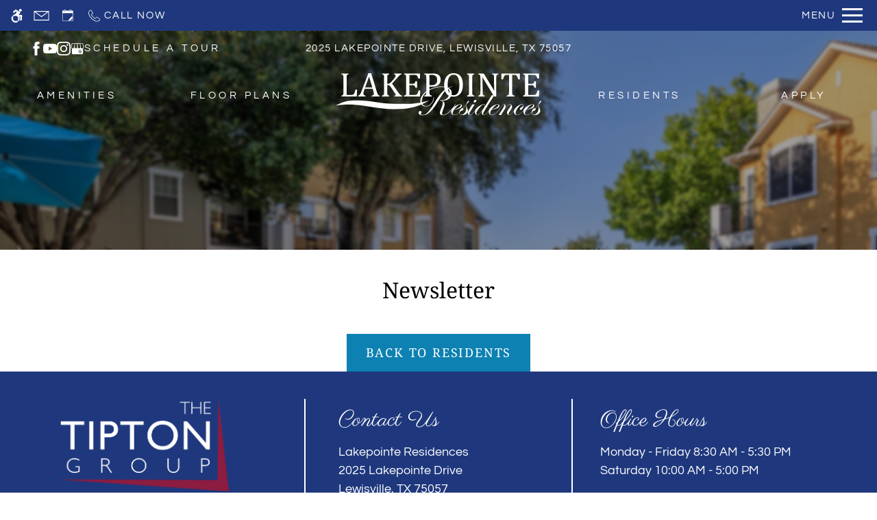

--- FILE ---
content_type: text/css
request_url: https://www.lakepointeresidences.com/gridmedia/css/site.css
body_size: 61
content:
/* Site Adjustments */
:root {
    --hero-logo-mobile-width: 200px;
    --hero-logo-width: 300px;
    --hp-header-line-height: 1.5;
}

/* home page */
.homepage-hero.hero-intro .hero-overlay-info.animate-blur {
    -webkit-backdrop-filter: blur(0px) !important;
    backdrop-filter: blur(0px) !important;
}

--- FILE ---
content_type: image/svg+xml
request_url: https://www.lakepointeresidences.com/gridmedia/img/menu-logo.svg
body_size: 15187
content:
<?xml version="1.0" encoding="UTF-8"?>
<svg id="logos" xmlns="http://www.w3.org/2000/svg" viewBox="0 0 300 62.45">
  <defs>
    <style>
      .cls-1 {
        fill: #0d80b1;
      }

      .cls-2 {
        fill: #6ab9dd;
      }

      .cls-3 {
        fill: #0256a7;
      }
    </style>
  </defs>
  <path class="cls-3" d="M15.84,32.15h6.53c.72,0,1.31-.04,1.8-.13.48-.08.89-.21,1.24-.39.34-.17.65-.42.92-.72.27-.31.54-.71.79-1.21.25-.5.49-1.13.71-1.88.23-.76.5-1.89.83-3.4h2.52l-.5,10.03H8.26v-1.22c1.03-.26,1.72-.56,2.07-.88.35-.32.58-.79.69-1.38.11-.6.16-1.51.16-2.74V6.63c0-1.15-.04-1.98-.12-2.51-.08-.52-.22-.93-.41-1.22-.19-.29-.45-.52-.76-.7-.32-.17-.86-.37-1.62-.59V.4h10.5v1.22c-.73.2-1.25.38-1.56.54-.31.16-.56.37-.76.64-.2.27-.35.67-.45,1.22-.1.55-.15,1.42-.15,2.62v25.51Z"/>
  <path class="cls-3" d="M52.55,34.44v-1.22c.83-.16,1.45-.35,1.86-.55.41-.2.71-.48.91-.84.2-.36.3-.84.3-1.43,0-.57-.07-1.18-.2-1.83-.13-.66-.32-1.39-.57-2.21l-.92-3.22h-11.62l-.85,2.44c-.43,1.23-.71,2.16-.85,2.79-.13.63-.2,1.21-.2,1.72,0,1,.25,1.73.76,2.19.51.47,1.28.77,2.33.92v1.22h-10.65v-1.22c.93-.15,1.74-.69,2.43-1.62.69-.93,1.36-2.26,2.01-3.99L47.69,0h3.94l8.48,27.81c.4,1.3.75,2.29,1.06,2.97.31.68.68,1.21,1.11,1.6.43.38,1.02.66,1.77.85v1.22h-11.5ZM42.97,20.97h10.42l-4.74-16.09-5.69,16.09Z"/>
  <path class="cls-3" d="M75.15,15.79h.75c.63,0,1.21-.1,1.73-.3.52-.2,1.11-.57,1.76-1.12.65-.55,1.64-1.57,2.97-3.07,1.6-1.78,2.68-3.07,3.27-3.86.73-.95,1.22-1.75,1.47-2.39.2-.48.3-.95.3-1.4,0-.66-.19-1.15-.57-1.46-.38-.31-.91-.49-1.57-.56V.4h10.87v1.22c-.53.12-1.06.32-1.57.61-.52.29-1.04.69-1.58,1.2-.54.51-1.33,1.34-2.38,2.51l-8.38,9.43,9.08,13.19c.96,1.4,1.72,2.37,2.27,2.93.55.56,1.07.96,1.57,1.22.5.26,1.03.43,1.6.51v1.22h-11v-1.22c.62-.05,1.06-.17,1.35-.35.28-.18.42-.46.42-.82,0-.3-.1-.66-.29-1.08-.19-.42-.49-.94-.91-1.53l-5.81-8.65c-.68-1.03-1.18-1.71-1.5-2.05-.32-.33-.66-.58-1.02-.73-.37-.16-.86-.24-1.47-.24h-1.32v10.45c0,1.11.04,1.93.11,2.44.07.52.2.92.37,1.22.17.3.43.55.77.75.34.2.89.4,1.66.6v1.22h-10.5v-1.22c1.03-.26,1.72-.56,2.07-.89.35-.32.58-.79.69-1.38.11-.6.16-1.51.16-2.74V6.63c0-1.15-.04-1.98-.12-2.51-.08-.52-.22-.93-.41-1.22-.19-.29-.45-.52-.76-.7-.32-.17-.86-.37-1.62-.59V.4h10.5v1.22c-.73.18-1.26.37-1.58.55-.32.18-.58.41-.77.69-.19.27-.33.69-.42,1.23-.09.55-.14,1.4-.14,2.54l-.03,9.15Z"/>
  <path class="cls-3" d="M123.11.4v7.53h-2.44c-.25-.81-.51-1.53-.77-2.15-.27-.61-.54-1.13-.82-1.55-.28-.42-.59-.75-.93-1-.34-.25-.74-.42-1.21-.51-.47-.09-1.02-.14-1.67-.14h-7.88v13.07h5.34c.73,0,1.31-.1,1.72-.31.42-.21.76-.56,1.04-1.06.27-.5.54-1.28.79-2.35h2.34v9.58h-2.34c-.23-1-.49-1.75-.77-2.26-.28-.51-.62-.87-1.01-1.08-.39-.22-.98-.32-1.76-.32h-5.34v14.39h7.76c.82,0,1.48-.07,1.98-.21.51-.14.94-.38,1.31-.72.37-.34.69-.79.97-1.33.28-.55.52-1.12.71-1.71.19-.59.45-1.45.78-2.58h2.47l-.47,8.75h-23.09v-1.22c1.03-.27,1.72-.56,2.07-.88.35-.32.58-.79.69-1.38.11-.6.16-1.51.16-2.74V6.64c0-1.15-.04-1.98-.12-2.51-.08-.52-.22-.93-.41-1.22-.19-.29-.45-.52-.76-.7-.32-.17-.86-.37-1.62-.59V.4h23.32Z"/>
  <path class="cls-3" d="M136.8,28.13c0,.98.05,1.76.16,2.34.11.58.27,1.04.5,1.38.22.34.53.61.91.8.38.19.98.38,1.8.56v1.22h-10.95v-1.22c1.03-.27,1.72-.56,2.07-.89.35-.32.58-.78.69-1.38.11-.6.16-1.51.16-2.74V6.63c0-1.15-.04-1.98-.12-2.51-.08-.52-.22-.93-.41-1.22-.19-.29-.45-.52-.76-.7-.32-.17-.86-.37-1.62-.59V.4h12.37c3.89,0,6.79.74,8.69,2.23,1.9,1.49,2.86,3.75,2.86,6.8,0,1.73-.3,3.28-.9,4.66-.6,1.38-1.45,2.51-2.54,3.39-1.1.88-2.39,1.51-3.89,1.9-1.5.38-3.07.57-4.71.57-1.85,0-3.28-.03-4.29-.1v8.28ZM136.8,17.78h2.89c1.88,0,3.43-.24,4.65-.74,1.22-.49,2.16-1.31,2.81-2.44.65-1.14.97-2.65.97-4.53,0-1.43-.19-2.62-.57-3.58-.38-.96-.91-1.72-1.58-2.31-.67-.58-1.48-.99-2.41-1.23-.93-.24-1.95-.36-3.04-.36-1.65,0-2.88.03-3.72.1v15.09Z"/>
  <path class="cls-3" d="M171.57,34.84c-2,0-3.81-.33-5.45-.98-1.64-.66-3.04-1.68-4.21-3.07-1.17-1.39-2.08-3.16-2.72-5.32-.64-2.16-.96-4.75-.96-7.76,0-3.71.57-6.89,1.7-9.55,1.13-2.66,2.75-4.68,4.85-6.07C166.87.7,169.31,0,172.09,0c2.96,0,5.45.65,7.47,1.96,2.02,1.31,3.54,3.23,4.56,5.76,1.02,2.54,1.53,5.62,1.53,9.27,0,3.89-.58,7.17-1.75,9.85-1.16,2.68-2.81,4.68-4.93,6.01-2.12,1.33-4.59,2-7.42,2M163.36,17.01c0,5.1.74,8.99,2.23,11.65,1.49,2.66,3.66,3.99,6.52,3.99,1.81,0,3.35-.58,4.61-1.73,1.26-1.15,2.21-2.85,2.84-5.08.63-2.23.95-4.83.95-7.81,0-3.62-.37-6.63-1.11-9.02-.74-2.39-1.75-4.12-3.03-5.2-1.28-1.08-2.77-1.62-4.46-1.62-1.5,0-2.78.35-3.85,1.05-1.07.7-1.96,1.69-2.67,2.98-.71,1.29-1.22,2.85-1.55,4.68-.32,1.83-.49,3.87-.49,6.11"/>
  <path class="cls-3" d="M199.3,28.21c0,1.11.04,1.93.11,2.44.07.52.2.92.37,1.22.17.3.43.55.77.75.34.2.89.4,1.66.6v1.22h-10.52v-1.22c1.03-.26,1.72-.56,2.07-.89.35-.32.58-.79.69-1.38.11-.6.16-1.51.16-2.74V6.63c0-1.15-.04-1.98-.12-2.51-.08-.52-.22-.93-.41-1.22s-.44-.52-.76-.7-.86-.37-1.62-.59V.4h10.52v1.22c-.73.18-1.26.37-1.58.55-.32.18-.58.41-.77.69-.19.27-.33.69-.42,1.23-.09.55-.14,1.4-.14,2.54v21.57Z"/>
  <path class="cls-3" d="M228.33,20.95c.6,1,1.1,1.87,1.51,2.62.41.75.83,1.59,1.26,2.52h.32c-.08-1.01-.16-3.03-.22-6.05-.07-3.02-.1-5.74-.1-8.17v-5.24c0-1.15-.03-1.99-.1-2.52-.07-.53-.19-.94-.36-1.22-.17-.28-.42-.51-.72-.69-.31-.17-.84-.37-1.61-.59V.4h8.98v1.22c-.75.2-1.28.38-1.58.55-.31.17-.56.38-.75.65-.19.27-.34.67-.44,1.2-.1.53-.15,1.41-.15,2.62v27.96h-3.12l-13.89-23.29c-.86-1.45-1.48-2.5-1.84-3.17-.37-.67-.71-1.32-1.02-1.97h-.42c.12,1.28.2,3.6.25,6.95.05,3.35.08,6.69.08,10.01v5.09c0,1.11.04,1.93.11,2.44.08.52.2.92.37,1.22.17.3.43.55.77.75.34.2.89.4,1.66.6v1.22h-9.1v-1.22c1.03-.27,1.72-.56,2.07-.89.35-.32.58-.79.69-1.38.11-.6.16-1.51.16-2.74V6.64c0-1.15-.04-1.98-.12-2.51-.08-.52-.22-.93-.41-1.22-.19-.29-.45-.52-.76-.7-.32-.17-.86-.37-1.62-.59V.4h7.81l12.32,20.55Z"/>
  <path class="cls-3" d="M241.75.4h26.98v8.68h-2.44c-.37-1.43-.73-2.56-1.08-3.39-.36-.83-.74-1.46-1.13-1.9-.4-.43-.83-.74-1.28-.92-.46-.18-1.14-.27-2.06-.27h-3.17v25.54c0,.98.05,1.76.16,2.35.11.58.27,1.04.5,1.38.22.34.53.61.91.8.38.19.98.38,1.8.56v1.22h-11.4v-1.22c.5-.12.94-.24,1.32-.37.38-.13.69-.3.94-.49.24-.19.44-.44.6-.74.16-.3.28-.71.37-1.22.09-.51.14-1.27.14-2.27V2.59h-3.14c-.78,0-1.43.08-1.93.22-.51.15-.98.46-1.41.93-.43.47-.83,1.15-1.19,2.02-.36.87-.69,1.97-1.01,3.3h-2.47V.4Z"/>
  <path class="cls-3" d="M296.77.4v7.53h-2.44c-.25-.81-.51-1.53-.77-2.15-.27-.61-.54-1.13-.82-1.55-.28-.42-.59-.75-.94-1-.34-.25-.74-.42-1.21-.51-.47-.09-1.02-.14-1.67-.14h-7.88v13.07h5.34c.73,0,1.31-.1,1.72-.31.42-.21.76-.56,1.03-1.06.27-.5.54-1.28.79-2.35h2.34v9.58h-2.34c-.23-1-.49-1.75-.77-2.26-.28-.51-.62-.87-1.01-1.08-.39-.22-.98-.32-1.76-.32h-5.34v14.39h7.76c.81,0,1.48-.07,1.98-.21.51-.14.94-.38,1.31-.72.37-.34.69-.79.97-1.33.28-.55.52-1.12.71-1.71.19-.59.45-1.45.79-2.58h2.47l-.47,8.75h-23.09v-1.22c1.03-.27,1.72-.56,2.07-.88.35-.32.58-.79.69-1.38.11-.6.16-1.51.16-2.74V6.64c0-1.15-.04-1.98-.12-2.51-.08-.52-.22-.93-.41-1.22-.19-.29-.45-.52-.76-.7-.32-.17-.86-.37-1.62-.59V.4h23.32Z"/>
  <path class="cls-1" d="M143.31,36.04c0,1.64-.29,3.26-.88,4.84-.59,1.58-1.4,3-2.44,4.25-1.04,1.25-2.27,2.26-3.7,3.02-1.43.76-3,1.14-4.72,1.14-2.47,0-4.43-.72-5.9-2.17-1.47-1.45-2.2-3.4-2.2-5.87,0-1.96.43-3.85,1.29-5.69.86-1.84,2.03-3.56,3.52-5.17,1.49-1.6,3.23-3.06,5.22-4.37,2-1.31,4.13-2.44,6.4-3.38,2.27-.94,4.63-1.66,7.07-2.17,2.45-.51,4.84-.76,7.19-.76,1.68,0,3.41.14,5.19.41,1.78.27,3.32.74,4.61,1.41.39-.16.84-.33,1.35-.53.51-.2,1.05-.38,1.61-.56.57-.18,1.12-.33,1.67-.47.55-.14,1.06-.22,1.53-.26l.06.35c-.94.12-1.87.35-2.79.7-.92.35-1.77.74-2.55,1.17,2.97,1.68,4.46,4.11,4.46,7.28,0,2.07-.4,3.84-1.2,5.31-.8,1.47-1.86,2.66-3.17,3.58-1.31.92-2.81,1.58-4.49,2-1.68.41-3.4.62-5.16.62v.12c1.21.51,2.12,1.18,2.73,2.03.61.84.91,1.93.91,3.26,0,.86-.19,1.92-.56,3.17-.37,1.25-.79,2.54-1.26,3.87-.47,1.29-.9,2.53-1.29,3.73-.39,1.19-.59,2.18-.59,2.96,0,1.25.57,1.88,1.7,1.88s2.53-.4,4.08-1.2c1.55-.8,3.18-2.04,4.9-3.73,3.01-2.93,5.85-6.52,8.51-10.74l.53.23c-.9,1.41-1.97,2.98-3.2,4.73-1.23,1.74-2.73,3.51-4.49,5.31-3.87,4.07-7.46,6.11-10.74,6.11-1.37,0-2.46-.33-3.26-1-.8-.66-1.2-1.66-1.2-2.99,0-.86.22-1.9.67-3.11.45-1.21.95-2.47,1.5-3.76.55-1.29,1.04-2.58,1.47-3.87.43-1.29.65-2.43.65-3.4,0-1.49-.4-2.47-1.2-2.94-.8-.47-1.85-.8-3.14-1l.23-.59c.43.08.84.14,1.23.18.39.04.8.06,1.23.06,1.72,0,3.29-.32,4.7-.97,1.41-.65,2.61-1.53,3.61-2.64,1-1.12,1.77-2.42,2.32-3.9.55-1.49.82-3.07.82-4.75,0-.98-.19-1.92-.56-2.82-.37-.9-.93-1.62-1.67-2.17-2,1.17-3.9,2.96-5.72,5.37-1.82,2.41-3.64,5.09-5.46,8.04-1.82,2.96-3.68,5.98-5.58,9.07-1.9,3.09-3.9,5.92-6.02,8.48-2.11,2.56-4.36,4.66-6.75,6.28-2.39,1.62-4.99,2.44-7.81,2.44-.63,0-1.27-.08-1.94-.24-.67-.16-1.26-.4-1.79-.73-.53-.33-.97-.76-1.32-1.29-.35-.53-.53-1.14-.53-1.85s.22-1.27.65-1.7c.43-.43,1.02-.65,1.76-.65.55,0,.99.18,1.32.53.33.35.5.78.5,1.29,0,.47-.14.92-.41,1.35-.27.43-.69.63-1.23.59.12.51.53.97,1.23,1.38.7.41,1.51.62,2.41.62,2.03,0,3.94-.79,5.72-2.38,1.78-1.58,3.54-3.63,5.28-6.13,1.74-2.5,3.48-5.28,5.22-8.33,1.74-3.05,3.6-6.05,5.58-8.98,1.98-2.94,4.11-5.64,6.4-8.1,2.29-2.47,4.82-4.36,7.6-5.69-1.29-.66-2.74-1.12-4.34-1.35-1.61-.23-3.17-.35-4.7-.35-1.96,0-4.02.22-6.19.65-2.17.43-4.31,1.06-6.4,1.88-2.09.82-4.1,1.84-6.02,3.05-1.92,1.21-3.6,2.61-5.05,4.2-1.45,1.58-2.6,3.33-3.46,5.22-.86,1.9-1.29,3.96-1.29,6.19s.53,3.86,1.58,5.11c1.06,1.25,2.54,1.88,4.46,1.88,1.68,0,3.2-.39,4.55-1.17,1.35-.78,2.5-1.78,3.46-2.99.96-1.21,1.69-2.56,2.2-4.05.51-1.49.76-2.94.76-4.34h.7Z"/>
  <path class="cls-1" d="M185.11,52.56c0,.06-.17.31-.52.74l-1.23,1.54c-3.96,4.88-7.35,7.33-10.18,7.33-1.34,0-2.46-.48-3.37-1.45-.91-.96-1.36-2.17-1.36-3.63,0-3.44,2.4-6.47,7.2-9.09,2.52-1.38,4.58-2.06,6.16-2.06.69,0,1.28.21,1.76.62.49.41.73.91.73,1.51,0,1.38-.9,2.55-2.69,3.51-1.8.96-4.8,1.87-9,2.71-1.3,1.97-1.95,3.61-1.95,4.93,0,1.64.89,2.46,2.67,2.46,3.02,0,6.72-2.95,11.1-8.84.23-.31.42-.46.57-.46.08.02.11.08.11.17M182.69,47.24c0-.61-.33-.92-1-.92-1.01,0-2.35.7-4,2.11-1.65,1.4-3.27,3.22-4.86,5.46,2.75-.71,5.08-1.71,6.99-2.99,1.91-1.29,2.87-2.51,2.87-3.65"/>
  <path class="cls-1" d="M194.49,41.41c0,.76-1.19,2.28-3.58,4.54-.11.59-.17,1.11-.17,1.55,0,1.11.51,2.87,1.52,5.27.52,1.2.77,2.22.77,3.04,0,1.72-.84,3.21-2.51,4.47-1.67,1.26-3.65,1.89-5.95,1.89-1.3,0-2.34-.37-3.11-1.1-.77-.74-1.16-1.72-1.16-2.97,0-1.43.51-2.83,1.53-4.18,1.02-1.36,2.08-2.04,3.17-2.04.19,0,.36.04.52.11l2.29-2.81c.69-.82,1.61-1.96,2.75-3.41.32-1.34.82-2.48,1.49-3.44.67-.96,1.33-1.43,1.98-1.43.31,0,.46.17.46.5M190.5,52.71c0-.57-.02-1.14-.06-1.7-.04-.56-.06-1.37-.06-2.42,0-.86.04-1.58.11-2.15-1.07,1.36-2.62,3.27-4.64,5.73.36.31.54.68.54,1.12,0,1.13-.93,1.89-2.78,2.29-.74.17-1.39.58-1.93,1.22-.54.64-.82,1.31-.82,2.02,0,.76.28,1.4.83,1.92.55.52,1.24.77,2.06.77,1.61,0,3.13-.93,4.57-2.79,1.44-1.86,2.16-3.86,2.16-6"/>
  <path class="cls-1" d="M205.76,52.53c-.02.06-.11.21-.29.46l-1.23,1.69c-3.6,4.99-6.34,7.49-8.24,7.49-.9,0-1.65-.32-2.25-.96-.6-.64-.9-1.44-.9-2.39,0-1.11.66-2.79,1.98-5.04l4.47-7.6c.59.13,1.06.2,1.4.2.52,0,1.24-.07,2.18-.2l-6.51,10.69c-.94,1.55-1.4,2.74-1.4,3.58s.45,1.29,1.35,1.29c1.7,0,4.7-3.03,8.98-9.1.1-.19.19-.29.29-.29.11,0,.17.06.17.17M205.34,40.67c0,.67-.28,1.3-.85,1.88-.56.58-1.18.87-1.85.87-.86,0-1.29-.43-1.29-1.29,0-.63.3-1.24.89-1.82.59-.58,1.21-.87,1.86-.87.82,0,1.23.41,1.23,1.23"/>
  <path class="cls-1" d="M231.53,32.51c-7.17,11.39-11.68,18.67-13.56,21.84-1.89,3.23-2.84,5.26-2.84,6.11s.39,1.29,1.18,1.29c1.74,0,4.7-3.03,8.87-9.1.11-.19.22-.29.32-.29.11,0,.17.06.17.17-.02.06-.11.21-.29.46l-1.24,1.69c-3.62,4.99-6.28,7.49-8.01,7.49-.88,0-1.6-.33-2.15-.99-.55-.66-.83-1.5-.83-2.54s.34-2.23,1.03-3.58c-3.34,4.74-5.83,7.11-7.45,7.11-1.01,0-1.86-.44-2.55-1.3-.69-.87-1.03-1.96-1.03-3.28,0-3.15,1.96-6.01,5.87-8.57,3.12-2.04,5.56-3.07,7.34-3.07,1.19,0,1.78.57,1.78,1.72,0,.54-.16,1.14-.49,1.81l10.23-17.14c.63.19,1.25.29,1.86.29.15,0,.75-.04,1.78-.11M217.72,47.9c0-1.01-.47-1.52-1.4-1.52-1.72,0-3.99,1.72-6.81,5.14-2.82,3.43-4.23,6.2-4.23,8.3,0,1.28.53,1.92,1.58,1.92,1.53,0,4.16-2.66,7.88-7.97,1.99-2.87,2.98-4.82,2.98-5.88"/>
  <path class="cls-1" d="M239.88,52.56c0,.06-.17.31-.52.74l-1.23,1.54c-3.96,4.88-7.35,7.33-10.18,7.33-1.34,0-2.46-.48-3.37-1.45-.91-.96-1.36-2.17-1.36-3.63,0-3.44,2.4-6.47,7.19-9.09,2.52-1.38,4.58-2.06,6.16-2.06.69,0,1.28.21,1.76.62.49.41.73.91.73,1.51,0,1.38-.9,2.55-2.69,3.51-1.8.96-4.8,1.87-9,2.71-1.3,1.97-1.95,3.61-1.95,4.93,0,1.64.89,2.46,2.67,2.46,3.02,0,6.72-2.95,11.1-8.84.23-.31.42-.46.57-.46.08.02.11.08.11.17M237.46,47.24c0-.61-.33-.92-1-.92-1.01,0-2.35.7-4,2.11-1.65,1.4-3.27,3.22-4.86,5.46,2.75-.71,5.08-1.71,6.99-2.99,1.91-1.29,2.87-2.51,2.87-3.65"/>
  <path class="cls-1" d="M262.55,52.53c0,.4-1.39,2.26-4.16,5.57-2.28,2.72-4.07,4.08-5.37,4.08-.86,0-1.58-.34-2.17-1-.58-.67-.88-1.49-.88-2.46,0-.86.18-1.66.53-2.39.35-.74,1.28-2.19,2.77-4.37,1.55-2.29,2.32-3.75,2.32-4.38,0-.78-.41-1.17-1.23-1.17-2.79,0-7.09,5.18-12.9,15.53-.94-.08-1.5-.11-1.69-.11-.67,0-1.3.04-1.89.11l4.47-7.08c2.54-4.05,3.81-6.58,3.81-7.6,0-.57-.24-.86-.72-.86-.98,0-2.9,2.06-5.77,6.18-.17.25-.31.38-.4.4-.1,0-.15-.06-.17-.17.02-.1.06-.17.12-.23l.54-.72c2.93-3.93,4.9-5.89,5.91-5.89.65,0,1.21.3,1.67.89.46.59.69,1.3.69,2.12,0,1.22-.72,2.92-2.15,5.1,2.25-3.11,3.99-5.25,5.2-6.39,1.21-1.15,2.34-1.72,3.37-1.72.84,0,1.55.34,2.12,1.03.57.69.86,1.54.86,2.55,0,1.28-.88,3.24-2.64,5.88-1.8,2.69-2.69,4.41-2.69,5.16,0,.78.39,1.17,1.18,1.17,1.7,0,4.64-3.03,8.81-9.1.1-.19.19-.29.29-.29.11,0,.17.06.17.17"/>
  <path class="cls-1" d="M276.47,52.53c0,.25-1.35,1.86-4.04,4.82-2.95,3.21-5.45,4.82-7.52,4.82-1.34,0-2.49-.51-3.44-1.53-.96-1.02-1.43-2.24-1.43-3.65,0-1.61.65-3.27,1.95-4.99,1.3-1.72,3.05-3.2,5.25-4.44,1.85-1.07,3.36-1.61,4.53-1.61,1.41,0,2.12.84,2.12,2.52,0,1.32-.44,2.64-1.33,3.96-.89,1.32-1.77,1.98-2.65,1.98s-1.29-.43-1.29-1.29c0-1.01.88-1.95,2.64-2.81,1.36-.67,2.04-1.55,2.04-2.64,0-.86-.47-1.29-1.4-1.29-1.59,0-3.54,1.58-5.85,4.73-2.31,3.15-3.47,5.8-3.47,7.94,0,1.8.84,2.69,2.53,2.69,2.64,0,6.22-2.98,10.73-8.93.25-.31.43-.46.54-.46.08.02.11.08.11.17"/>
  <path class="cls-1" d="M290.62,52.56c0,.06-.17.31-.52.74l-1.23,1.54c-3.96,4.88-7.35,7.33-10.18,7.33-1.34,0-2.46-.48-3.37-1.45-.91-.96-1.36-2.17-1.36-3.63,0-3.44,2.4-6.47,7.19-9.09,2.52-1.38,4.58-2.06,6.16-2.06.69,0,1.28.21,1.76.62.49.41.73.91.73,1.51,0,1.38-.9,2.55-2.69,3.51-1.8.96-4.8,1.87-9,2.71-1.3,1.97-1.95,3.61-1.95,4.93,0,1.64.89,2.46,2.67,2.46,3.02,0,6.72-2.95,11.1-8.84.23-.31.42-.46.57-.46.08.02.11.08.11.17M288.2,47.24c0-.61-.33-.92-1-.92-1.01,0-2.35.7-4,2.11-1.65,1.4-3.27,3.22-4.86,5.46,2.75-.71,5.08-1.71,6.99-2.99,1.91-1.29,2.87-2.51,2.87-3.65"/>
  <path class="cls-1" d="M300,41.41c0,.76-1.19,2.28-3.58,4.54-.11.59-.17,1.11-.17,1.55,0,1.11.51,2.87,1.52,5.27.52,1.2.77,2.22.77,3.04,0,1.72-.84,3.21-2.51,4.47-1.67,1.26-3.65,1.89-5.95,1.89-1.3,0-2.34-.37-3.11-1.1-.77-.74-1.16-1.72-1.16-2.97,0-1.43.51-2.83,1.53-4.18,1.02-1.36,2.08-2.04,3.17-2.04.19,0,.36.04.52.11l2.29-2.81c.69-.82,1.61-1.96,2.75-3.41.32-1.34.82-2.48,1.49-3.44.67-.96,1.33-1.43,1.98-1.43.31,0,.46.17.46.5M296.02,52.71c0-.57-.02-1.14-.06-1.7-.04-.56-.06-1.37-.06-2.42,0-.86.04-1.58.11-2.15-1.07,1.36-2.62,3.27-4.64,5.73.36.31.54.68.54,1.12,0,1.13-.93,1.89-2.78,2.29-.74.17-1.39.58-1.93,1.22-.54.64-.82,1.31-.82,2.02,0,.76.28,1.4.83,1.92.55.52,1.24.77,2.06.77,1.61,0,3.13-.93,4.57-2.79,1.44-1.86,2.16-3.86,2.16-6"/>
  <path class="cls-2" d="M0,47.83s10.9-6.39,20.07-7.11c29.16-2.29,41.02,4.68,67.59,4.57,23.03-.1,20.37.84,32.27-1.12,12.2-2.01,16.01-3.66,16.01-3.66,0,0-14.97,10.51-36.88,12.24-20.39,1.61-33.69-.9-57.01-4.35-11.02-1.63-16.94-2.12-23.99-2.05-9.15.09-18.07,1.49-18.07,1.49"/>
</svg>

--- FILE ---
content_type: text/javascript
request_url: https://static2.apts247.info/cms/backbone/lib/jquery.iframe-transport.js
body_size: 3446
content:
// This [jQuery](http://jquery.com/) plugin implements an `<iframe>`
// [transport](http://api.jquery.com/extending-ajax/#Transports) so that
// `$.ajax()` calls support the uploading of files using standard HTML file
// input fields. This is done by switching the exchange from `XMLHttpRequest`
// to a hidden `iframe` element containing a form that is submitted.

// The [source for the plugin](http://github.com/cmlenz/jquery-iframe-transport)
// is available on [Github](http://github.com/) and dual licensed under the MIT
// or GPL Version 2 licenses.

// ## Usage

// To use this plugin, you simply add an `iframe` option with the value `true`
// to the Ajax settings an `$.ajax()` call, and specify the file fields to
// include in the submssion using the `files` option, which can be a selector,
// jQuery object, or a list of DOM elements containing one or more
// `<input type="file">` elements:

//     $("#myform").submit(function() {
//         $.ajax(this.action, {
//             files: $(":file", this),
//             iframe: true
//         }).complete(function(data) {
//             console.log(data);
//         });
//     });

// The plugin will construct hidden `<iframe>` and `<form>` elements, add the
// file field(s) to that form, submit the form, and process the response.

// If you want to include other form fields in the form submission, include
// them in the `data` option, and set the `processData` option to `false`:

//     $("#myform").submit(function() {
//         $.ajax(this.action, {
//             data: $(":text", this).serializeArray(),
//             files: $(":file", this),
//             iframe: true,
//             processData: false
//         }).complete(function(data) {
//             console.log(data);
//         });
//     });

// ### Response Data Types

// As the transport does not have access to the HTTP headers of the server
// response, it is not as simple to make use of the automatic content type
// detection provided by jQuery as with regular XHR. If you can't set the
// expected response data type (for example because it may vary depending on
// the outcome of processing by the server), you will need to employ a
// workaround on the server side: Send back an HTML document containing just a
// `<textarea>` element with a `data-type` attribute that specifies the MIME
// type, and put the actual payload in the textarea:

//     <textarea data-type="application/json">
//       {"ok": true, "message": "Thanks so much"}
//     </textarea>

// The iframe transport plugin will detect this and pass the value of the
// `data-type` attribute on to jQuery as if it was the "Content-Type" response
// header, thereby enabling the same kind of conversions that jQuery applies
// to regular responses. For the example above you should get a Javascript
// object as the `data` parameter of the `complete` callback, with the
// properties `ok: true` and `message: "Thanks so much"`.

// ### Handling Server Errors

// Another problem with using an `iframe` for file uploads is that it is
// impossible for the javascript code to determine the HTTP status code of the
// servers response. Effectively, all of the calls you make will look like they
// are getting successful responses, and thus invoke the `done()` or
// `complete()` callbacks. You can only determine communicate problems using
// the content of the response payload. For example, consider using a JSON
// response such as the following to indicate a problem with an uploaded file:

//     <textarea data-type="application/json">
//       {"ok": false, "message": "Please only upload reasonably sized files."}
//     </textarea>

// ### Compatibility

// This plugin has primarily been tested on Safari 5 (or later), Firefox 4 (or
// later), and Internet Explorer (all the way back to version 6). While I
// haven't found any issues with it so far, I'm fairly sure it still doesn't
// work around all the quirks in all different browsers. But the code is still
// pretty simple overall, so you should be able to fix it and contribute a
// patch :)

// ## Annotated Source

(function($, undefined) {
  "use strict";

  // Register a prefilter that checks whether the `iframe` option is set, and
  // switches to the "iframe" data type if it is `true`.
  $.ajaxPrefilter(function(options, origOptions, jqXHR) {
    if (options.iframe) {
      return "iframe";
    }
  });

  // Register a transport for the "iframe" data type. It will only activate
  // when the "files" option has been set to a non-empty list of enabled file
  // inputs.
  $.ajaxTransport("iframe", function(options, origOptions, jqXHR) {
    var form = null,
        iframe = null,
        name = "iframe-" + $.now(),
        files = $(options.files).filter(":file:enabled"),
        markers = null;

    // This function gets called after a successful submission or an abortion
    // and should revert all changes made to the page to enable the
    // submission via this transport.
    function cleanUp() {
      markers.replaceWith(function(idx) {
        return files.get(idx);
      });
      form.remove();
      iframe.attr("src", "javascript:false;").remove();
    }

    // Remove "iframe" from the data types list so that further processing is
    // based on the content type returned by the server, without attempting an
    // (unsupported) conversion from "iframe" to the actual type.
    options.dataTypes.shift();

    if (files.length) {
      form = $("<form enctype='multipart/form-data' method='post'></form>").
        hide().attr({action: options.url, target: name});

      // If there is any additional data specified via the `data` option,
      // we add it as hidden fields to the form. This (currently) requires
      // the `processData` option to be set to false so that the data doesn't
      // get serialized to a string.
      if (typeof(options.data) === "string" && options.data.length > 0) {
        $.error("data must not be serialized");
      }
      $.each(options.data || {}, function(name, value) {
        if ($.isPlainObject(value)) {
          name = value.name;
          value = value.value;
        }
        $("<input type='hidden' />").attr({name:  name, value: value}).
          appendTo(form);
      });

      // Add a hidden `X-Requested-With` field with the value `IFrame` to the
      // field, to help server-side code to determine that the upload happened
      // through this transport.
      $("<input type='hidden' value='IFrame' name='X-Requested-With' />").
        appendTo(form);

      // Move the file fields into the hidden form, but first remember their
      // original locations in the document by replacing them with disabled
      // clones. This should also avoid introducing unwanted changes to the
      // page layout during submission.
      markers = files.after(function(idx) {
        return $(this).clone().prop("disabled", true);
      }).next();
      files.appendTo(form);

      return {

        // The `send` function is called by jQuery when the request should be
        // sent.
        send: function(headers, completeCallback) {
          iframe = $("<iframe src='javascript:false;' name='" + name +
            "' id='" + name + "' style='display:none'></iframe>");

          // The first load event gets fired after the iframe has been injected
          // into the DOM, and is used to prepare the actual submission.
          iframe.bind("load", function() {

            // The second load event gets fired when the response to the form
            // submission is received. The implementation detects whether the
            // actual payload is embedded in a `<textarea>` element, and
            // prepares the required conversions to be made in that case.
            iframe.unbind("load").bind("load", function() {
              var doc = this.contentWindow ? this.contentWindow.document :
                (this.contentDocument ? this.contentDocument : this.document),
                root = doc.documentElement ? doc.documentElement : doc.body,
                textarea = root.getElementsByTagName("textarea")[0],
                type = textarea ? textarea.getAttribute("data-type") : null,
                status = textarea ? textarea.getAttribute("data-status") : 200,
                statusText = textarea ? textarea.getAttribute("data-statusText") : "OK",
                content = {
                  html: root.innerHTML,
                  text: type ?
                    textarea.value :
                    root ? (root.textContent || root.innerText) : null
                };
              cleanUp();
              completeCallback(status, statusText, content, type ?
                ("Content-Type: " + type) :
                null);
            });

            // Now that the load handler has been set up, submit the form.
            form[0].submit();
          });

          // After everything has been set up correctly, the form and iframe
          // get injected into the DOM so that the submission can be
          // initiated.
          $("body").append(form, iframe);
        },

        // The `abort` function is called by jQuery when the request should be
        // aborted.
        abort: function() {
          if (iframe !== null) {
            iframe.unbind("load").attr("src", "javascript:false;");
            cleanUp();
          }
        }

      };
    }
  });

})(jQuery);


--- FILE ---
content_type: text/javascript
request_url: https://static2.apts247.info/js/latest_newsletter_v2.js
body_size: 427
content:
$(function() {
    $.getJSON("/api/v1/community_info/", {format: "json"})
        .success(function(data) {
            window.api_key = data.objects[0].api_key;
            retrieve_newsletters();
        });
});

var test = false;

var retrieve_newsletters = function() {
    if (test) return;
    test = true;
    $.getJSON("/api/v1/newsletter/", {
        api_key: api_key,
        format: "json"
    }).success(function(data) {
        var $template   = _.template($("#newsletter-template-edition").html()),
            newsletters = data.objects,
            wrapperTag  = newsletters.length > 1 ? 'ul' : 'div',
            $wrapper    = $('<' + wrapperTag + ' id="newsletter-editions"></' + wrapperTag + '>');

        // Replace the existing wrapper
        $("#newsletter-editions").replaceWith($wrapper);

        _.each(newsletters, function(newsletter) {
            // Pass the count to template so it knows which tag to use
            $wrapper.append($template(_.extend({}, newsletter, { isMultiple: newsletters.length > 1 })));
        });

        var initial_pdf_location = $(".newsletter-link").first().attr("href");
        $("#pdfframe").attr("src", newsletter_viewer_location + "?file=" + initial_pdf_location);
    });
};

--- FILE ---
content_type: image/svg+xml
request_url: https://www.lakepointeresidences.com/gridmedia/img/logo.svg
body_size: 15102
content:
<?xml version="1.0" encoding="UTF-8"?>
<svg id="logos" xmlns="http://www.w3.org/2000/svg" viewBox="0 0 300 62.45">
  <defs>
    <style>
      .cls-1 {
        fill: #fff;
      }
    </style>
  </defs>
  <path class="cls-1" d="M15.84,32.15h6.53c.72,0,1.31-.04,1.8-.13.48-.08.89-.21,1.24-.39.34-.17.65-.42.92-.72.27-.31.54-.71.79-1.21.25-.5.49-1.13.71-1.88.23-.76.5-1.89.83-3.4h2.52l-.5,10.03H8.26v-1.22c1.03-.26,1.72-.56,2.07-.88.35-.32.58-.79.69-1.38.11-.6.16-1.51.16-2.74V6.63c0-1.15-.04-1.98-.12-2.51-.08-.52-.22-.93-.41-1.22-.19-.29-.45-.52-.76-.7-.32-.17-.86-.37-1.62-.59V.4h10.5v1.22c-.73.2-1.25.38-1.56.54-.31.16-.56.37-.76.64-.2.27-.35.67-.45,1.22-.1.55-.15,1.42-.15,2.62v25.51Z"/>
  <path class="cls-1" d="M52.55,34.44v-1.22c.83-.16,1.45-.35,1.86-.55.41-.2.71-.48.91-.84.2-.36.3-.84.3-1.43,0-.57-.07-1.18-.2-1.83-.13-.66-.32-1.39-.57-2.21l-.92-3.22h-11.62l-.85,2.44c-.43,1.23-.71,2.16-.85,2.79-.13.63-.2,1.21-.2,1.72,0,1,.25,1.73.76,2.19.51.47,1.28.77,2.33.92v1.22h-10.65v-1.22c.93-.15,1.74-.69,2.43-1.62.69-.93,1.36-2.26,2.01-3.99L47.69,0h3.94l8.48,27.81c.4,1.3.75,2.29,1.06,2.97.31.68.68,1.21,1.11,1.6.43.38,1.02.66,1.77.85v1.22h-11.5ZM42.97,20.97h10.42l-4.74-16.09-5.69,16.09Z"/>
  <path class="cls-1" d="M75.15,15.79h.75c.63,0,1.21-.1,1.73-.3.52-.2,1.11-.57,1.76-1.12.65-.55,1.64-1.57,2.97-3.07,1.6-1.78,2.68-3.07,3.27-3.86.73-.95,1.22-1.75,1.47-2.39.2-.48.3-.95.3-1.4,0-.66-.19-1.15-.57-1.46-.38-.31-.91-.49-1.57-.56V.4h10.87v1.22c-.53.12-1.06.32-1.57.61-.52.29-1.04.69-1.58,1.2-.54.51-1.33,1.34-2.38,2.51l-8.38,9.43,9.08,13.19c.96,1.4,1.72,2.37,2.27,2.93.55.56,1.07.96,1.57,1.22.5.26,1.03.43,1.6.51v1.22h-11v-1.22c.62-.05,1.06-.17,1.35-.35.28-.18.42-.46.42-.82,0-.3-.1-.66-.29-1.08-.19-.42-.49-.94-.91-1.53l-5.81-8.65c-.68-1.03-1.18-1.71-1.5-2.05-.32-.33-.66-.58-1.02-.73-.37-.16-.86-.24-1.47-.24h-1.32v10.45c0,1.11.04,1.93.11,2.44.07.52.2.92.37,1.22.17.3.43.55.77.75.34.2.89.4,1.66.6v1.22h-10.5v-1.22c1.03-.26,1.72-.56,2.07-.89.35-.32.58-.79.69-1.38.11-.6.16-1.51.16-2.74V6.63c0-1.15-.04-1.98-.12-2.51-.08-.52-.22-.93-.41-1.22-.19-.29-.45-.52-.76-.7-.32-.17-.86-.37-1.62-.59V.4h10.5v1.22c-.73.18-1.26.37-1.58.55-.32.18-.58.41-.77.69-.19.27-.33.69-.42,1.23-.09.55-.14,1.4-.14,2.54l-.03,9.15Z"/>
  <path class="cls-1" d="M123.11.4v7.53h-2.44c-.25-.81-.51-1.53-.77-2.15-.27-.61-.54-1.13-.82-1.55-.28-.42-.59-.75-.93-1-.34-.25-.74-.42-1.21-.51-.47-.09-1.02-.14-1.67-.14h-7.88v13.07h5.34c.73,0,1.31-.1,1.72-.31.42-.21.76-.56,1.04-1.06.27-.5.54-1.28.79-2.35h2.34v9.58h-2.34c-.23-1-.49-1.75-.77-2.26-.28-.51-.62-.87-1.01-1.08-.39-.22-.98-.32-1.76-.32h-5.34v14.39h7.76c.82,0,1.48-.07,1.98-.21.51-.14.94-.38,1.31-.72.37-.34.69-.79.97-1.33.28-.55.52-1.12.71-1.71.19-.59.45-1.45.78-2.58h2.47l-.47,8.75h-23.09v-1.22c1.03-.27,1.72-.56,2.07-.88.35-.32.58-.79.69-1.38.11-.6.16-1.51.16-2.74V6.64c0-1.15-.04-1.98-.12-2.51-.08-.52-.22-.93-.41-1.22-.19-.29-.45-.52-.76-.7-.32-.17-.86-.37-1.62-.59V.4h23.32Z"/>
  <path class="cls-1" d="M136.8,28.13c0,.98.05,1.76.16,2.34.11.58.27,1.04.5,1.38.22.34.53.61.91.8.38.19.98.38,1.8.56v1.22h-10.95v-1.22c1.03-.27,1.72-.56,2.07-.89.35-.32.58-.78.69-1.38.11-.6.16-1.51.16-2.74V6.63c0-1.15-.04-1.98-.12-2.51-.08-.52-.22-.93-.41-1.22-.19-.29-.45-.52-.76-.7-.32-.17-.86-.37-1.62-.59V.4h12.37c3.89,0,6.79.74,8.69,2.23,1.9,1.49,2.86,3.75,2.86,6.8,0,1.73-.3,3.28-.9,4.66-.6,1.38-1.45,2.51-2.54,3.39-1.1.88-2.39,1.51-3.89,1.9-1.5.38-3.07.57-4.71.57-1.85,0-3.28-.03-4.29-.1v8.28ZM136.8,17.78h2.89c1.88,0,3.43-.24,4.65-.74,1.22-.49,2.16-1.31,2.81-2.44.65-1.14.97-2.65.97-4.53,0-1.43-.19-2.62-.57-3.58-.38-.96-.91-1.72-1.58-2.31-.67-.58-1.48-.99-2.41-1.23-.93-.24-1.95-.36-3.04-.36-1.65,0-2.88.03-3.72.1v15.09Z"/>
  <path class="cls-1" d="M171.57,34.84c-2,0-3.81-.33-5.45-.98-1.64-.66-3.04-1.68-4.21-3.07-1.17-1.39-2.08-3.16-2.72-5.32-.64-2.16-.96-4.75-.96-7.76,0-3.71.57-6.89,1.7-9.55,1.13-2.66,2.75-4.68,4.85-6.07C166.87.7,169.31,0,172.09,0c2.96,0,5.45.65,7.47,1.96,2.02,1.31,3.54,3.23,4.56,5.76,1.02,2.54,1.53,5.62,1.53,9.27,0,3.89-.58,7.17-1.75,9.85-1.16,2.68-2.81,4.68-4.93,6.01-2.12,1.33-4.59,2-7.42,2M163.36,17.01c0,5.1.74,8.99,2.23,11.65,1.49,2.66,3.66,3.99,6.52,3.99,1.81,0,3.35-.58,4.61-1.73,1.26-1.15,2.21-2.85,2.84-5.08.63-2.23.95-4.83.95-7.81,0-3.62-.37-6.63-1.11-9.02-.74-2.39-1.75-4.12-3.03-5.2-1.28-1.08-2.77-1.62-4.46-1.62-1.5,0-2.78.35-3.85,1.05-1.07.7-1.96,1.69-2.67,2.98-.71,1.29-1.22,2.85-1.55,4.68-.32,1.83-.49,3.87-.49,6.11"/>
  <path class="cls-1" d="M199.3,28.21c0,1.11.04,1.93.11,2.44.07.52.2.92.37,1.22.17.3.43.55.77.75.34.2.89.4,1.66.6v1.22h-10.52v-1.22c1.03-.26,1.72-.56,2.07-.89.35-.32.58-.79.69-1.38.11-.6.16-1.51.16-2.74V6.63c0-1.15-.04-1.98-.12-2.51-.08-.52-.22-.93-.41-1.22s-.44-.52-.76-.7-.86-.37-1.62-.59V.4h10.52v1.22c-.73.18-1.26.37-1.58.55-.32.18-.58.41-.77.69-.19.27-.33.69-.42,1.23-.09.55-.14,1.4-.14,2.54v21.57Z"/>
  <path class="cls-1" d="M228.33,20.95c.6,1,1.1,1.87,1.51,2.62.41.75.83,1.59,1.26,2.52h.32c-.08-1.01-.16-3.03-.22-6.05-.07-3.02-.1-5.74-.1-8.17v-5.24c0-1.15-.03-1.99-.1-2.52-.07-.53-.19-.94-.36-1.22-.17-.28-.42-.51-.72-.69-.31-.17-.84-.37-1.61-.59V.4h8.98v1.22c-.75.2-1.28.38-1.58.55-.31.17-.56.38-.75.65-.19.27-.34.67-.44,1.2-.1.53-.15,1.41-.15,2.62v27.96h-3.12l-13.89-23.29c-.86-1.45-1.48-2.5-1.84-3.17-.37-.67-.71-1.32-1.02-1.97h-.42c.12,1.28.2,3.6.25,6.95.05,3.35.08,6.69.08,10.01v5.09c0,1.11.04,1.93.11,2.44.08.52.2.92.37,1.22.17.3.43.55.77.75.34.2.89.4,1.66.6v1.22h-9.1v-1.22c1.03-.27,1.72-.56,2.07-.89.35-.32.58-.79.69-1.38.11-.6.16-1.51.16-2.74V6.64c0-1.15-.04-1.98-.12-2.51-.08-.52-.22-.93-.41-1.22-.19-.29-.45-.52-.76-.7-.32-.17-.86-.37-1.62-.59V.4h7.81l12.32,20.55Z"/>
  <path class="cls-1" d="M241.75.4h26.98v8.68h-2.44c-.37-1.43-.73-2.56-1.08-3.39-.36-.83-.74-1.46-1.13-1.9-.4-.43-.83-.74-1.28-.92-.46-.18-1.14-.27-2.06-.27h-3.17v25.54c0,.98.05,1.76.16,2.35.11.58.27,1.04.5,1.38.22.34.53.61.91.8.38.19.98.38,1.8.56v1.22h-11.4v-1.22c.5-.12.94-.24,1.32-.37.38-.13.69-.3.94-.49.24-.19.44-.44.6-.74.16-.3.28-.71.37-1.22.09-.51.14-1.27.14-2.27V2.59h-3.14c-.78,0-1.43.08-1.93.22-.51.15-.98.46-1.41.93-.43.47-.83,1.15-1.19,2.02-.36.87-.69,1.97-1.01,3.3h-2.47V.4Z"/>
  <path class="cls-1" d="M296.77.4v7.53h-2.44c-.25-.81-.51-1.53-.77-2.15-.27-.61-.54-1.13-.82-1.55-.28-.42-.59-.75-.94-1-.34-.25-.74-.42-1.21-.51-.47-.09-1.02-.14-1.67-.14h-7.88v13.07h5.34c.73,0,1.31-.1,1.72-.31.42-.21.76-.56,1.03-1.06.27-.5.54-1.28.79-2.35h2.34v9.58h-2.34c-.23-1-.49-1.75-.77-2.26-.28-.51-.62-.87-1.01-1.08-.39-.22-.98-.32-1.76-.32h-5.34v14.39h7.76c.81,0,1.48-.07,1.98-.21.51-.14.94-.38,1.31-.72.37-.34.69-.79.97-1.33.28-.55.52-1.12.71-1.71.19-.59.45-1.45.79-2.58h2.47l-.47,8.75h-23.09v-1.22c1.03-.27,1.72-.56,2.07-.88.35-.32.58-.79.69-1.38.11-.6.16-1.51.16-2.74V6.64c0-1.15-.04-1.98-.12-2.51-.08-.52-.22-.93-.41-1.22-.19-.29-.45-.52-.76-.7-.32-.17-.86-.37-1.62-.59V.4h23.32Z"/>
  <path class="cls-1" d="M143.31,36.04c0,1.64-.29,3.26-.88,4.84-.59,1.58-1.4,3-2.44,4.25-1.04,1.25-2.27,2.26-3.7,3.02-1.43.76-3,1.14-4.72,1.14-2.47,0-4.43-.72-5.9-2.17-1.47-1.45-2.2-3.4-2.2-5.87,0-1.96.43-3.85,1.29-5.69.86-1.84,2.03-3.56,3.52-5.17,1.49-1.6,3.23-3.06,5.22-4.37,2-1.31,4.13-2.44,6.4-3.38,2.27-.94,4.63-1.66,7.07-2.17,2.45-.51,4.84-.76,7.19-.76,1.68,0,3.41.14,5.19.41,1.78.27,3.32.74,4.61,1.41.39-.16.84-.33,1.35-.53.51-.2,1.05-.38,1.61-.56.57-.18,1.12-.33,1.67-.47.55-.14,1.06-.22,1.53-.26l.06.35c-.94.12-1.87.35-2.79.7-.92.35-1.77.74-2.55,1.17,2.97,1.68,4.46,4.11,4.46,7.28,0,2.07-.4,3.84-1.2,5.31-.8,1.47-1.86,2.66-3.17,3.58-1.31.92-2.81,1.58-4.49,2-1.68.41-3.4.62-5.16.62v.12c1.21.51,2.12,1.18,2.73,2.03.61.84.91,1.93.91,3.26,0,.86-.19,1.92-.56,3.17-.37,1.25-.79,2.54-1.26,3.87-.47,1.29-.9,2.53-1.29,3.73-.39,1.19-.59,2.18-.59,2.96,0,1.25.57,1.88,1.7,1.88s2.53-.4,4.08-1.2c1.55-.8,3.18-2.04,4.9-3.73,3.01-2.93,5.85-6.52,8.51-10.74l.53.23c-.9,1.41-1.97,2.98-3.2,4.73-1.23,1.74-2.73,3.51-4.49,5.31-3.87,4.07-7.46,6.11-10.74,6.11-1.37,0-2.46-.33-3.26-1-.8-.66-1.2-1.66-1.2-2.99,0-.86.22-1.9.67-3.11.45-1.21.95-2.47,1.5-3.76.55-1.29,1.04-2.58,1.47-3.87.43-1.29.65-2.43.65-3.4,0-1.49-.4-2.47-1.2-2.94-.8-.47-1.85-.8-3.14-1l.23-.59c.43.08.84.14,1.23.18.39.04.8.06,1.23.06,1.72,0,3.29-.32,4.7-.97,1.41-.65,2.61-1.53,3.61-2.64,1-1.12,1.77-2.42,2.32-3.9.55-1.49.82-3.07.82-4.75,0-.98-.19-1.92-.56-2.82-.37-.9-.93-1.62-1.67-2.17-2,1.17-3.9,2.96-5.72,5.37-1.82,2.41-3.64,5.09-5.46,8.04-1.82,2.96-3.68,5.98-5.58,9.07-1.9,3.09-3.9,5.92-6.02,8.48-2.11,2.56-4.36,4.66-6.75,6.28-2.39,1.62-4.99,2.44-7.81,2.44-.63,0-1.27-.08-1.94-.24-.67-.16-1.26-.4-1.79-.73-.53-.33-.97-.76-1.32-1.29-.35-.53-.53-1.14-.53-1.85s.22-1.27.65-1.7c.43-.43,1.02-.65,1.76-.65.55,0,.99.18,1.32.53.33.35.5.78.5,1.29,0,.47-.14.92-.41,1.35-.27.43-.69.63-1.23.59.12.51.53.97,1.23,1.38.7.41,1.51.62,2.41.62,2.03,0,3.94-.79,5.72-2.38,1.78-1.58,3.54-3.63,5.28-6.13,1.74-2.5,3.48-5.28,5.22-8.33,1.74-3.05,3.6-6.05,5.58-8.98,1.98-2.94,4.11-5.64,6.4-8.1,2.29-2.47,4.82-4.36,7.6-5.69-1.29-.66-2.74-1.12-4.34-1.35-1.61-.23-3.17-.35-4.7-.35-1.96,0-4.02.22-6.19.65-2.17.43-4.31,1.06-6.4,1.88-2.09.82-4.1,1.84-6.02,3.05-1.92,1.21-3.6,2.61-5.05,4.2-1.45,1.58-2.6,3.33-3.46,5.22-.86,1.9-1.29,3.96-1.29,6.19s.53,3.86,1.58,5.11c1.06,1.25,2.54,1.88,4.46,1.88,1.68,0,3.2-.39,4.55-1.17,1.35-.78,2.5-1.78,3.46-2.99.96-1.21,1.69-2.56,2.2-4.05.51-1.49.76-2.94.76-4.34h.7Z"/>
  <path class="cls-1" d="M185.11,52.56c0,.06-.17.31-.52.74l-1.23,1.54c-3.96,4.88-7.35,7.33-10.18,7.33-1.34,0-2.46-.48-3.37-1.45-.91-.96-1.36-2.17-1.36-3.63,0-3.44,2.4-6.47,7.2-9.09,2.52-1.38,4.58-2.06,6.16-2.06.69,0,1.28.21,1.76.62.49.41.73.91.73,1.51,0,1.38-.9,2.55-2.69,3.51-1.8.96-4.8,1.87-9,2.71-1.3,1.97-1.95,3.61-1.95,4.93,0,1.64.89,2.46,2.67,2.46,3.02,0,6.72-2.95,11.1-8.84.23-.31.42-.46.57-.46.08.02.11.08.11.17M182.69,47.24c0-.61-.33-.92-1-.92-1.01,0-2.35.7-4,2.11-1.65,1.4-3.27,3.22-4.86,5.46,2.75-.71,5.08-1.71,6.99-2.99,1.91-1.29,2.87-2.51,2.87-3.65"/>
  <path class="cls-1" d="M194.49,41.41c0,.76-1.19,2.28-3.58,4.54-.11.59-.17,1.11-.17,1.55,0,1.11.51,2.87,1.52,5.27.52,1.2.77,2.22.77,3.04,0,1.72-.84,3.21-2.51,4.47-1.67,1.26-3.65,1.89-5.95,1.89-1.3,0-2.34-.37-3.11-1.1-.77-.74-1.16-1.72-1.16-2.97,0-1.43.51-2.83,1.53-4.18,1.02-1.36,2.08-2.04,3.17-2.04.19,0,.36.04.52.11l2.29-2.81c.69-.82,1.61-1.96,2.75-3.41.32-1.34.82-2.48,1.49-3.44.67-.96,1.33-1.43,1.98-1.43.31,0,.46.17.46.5M190.5,52.71c0-.57-.02-1.14-.06-1.7-.04-.56-.06-1.37-.06-2.42,0-.86.04-1.58.11-2.15-1.07,1.36-2.62,3.27-4.64,5.73.36.31.54.68.54,1.12,0,1.13-.93,1.89-2.78,2.29-.74.17-1.39.58-1.93,1.22-.54.64-.82,1.31-.82,2.02,0,.76.28,1.4.83,1.92.55.52,1.24.77,2.06.77,1.61,0,3.13-.93,4.57-2.79,1.44-1.86,2.16-3.86,2.16-6"/>
  <path class="cls-1" d="M205.76,52.53c-.02.06-.11.21-.29.46l-1.23,1.69c-3.6,4.99-6.34,7.49-8.24,7.49-.9,0-1.65-.32-2.25-.96-.6-.64-.9-1.44-.9-2.39,0-1.11.66-2.79,1.98-5.04l4.47-7.6c.59.13,1.06.2,1.4.2.52,0,1.24-.07,2.18-.2l-6.51,10.69c-.94,1.55-1.4,2.74-1.4,3.58s.45,1.29,1.35,1.29c1.7,0,4.7-3.03,8.98-9.1.1-.19.19-.29.29-.29.11,0,.17.06.17.17M205.34,40.67c0,.67-.28,1.3-.85,1.88-.56.58-1.18.87-1.85.87-.86,0-1.29-.43-1.29-1.29,0-.63.3-1.24.89-1.82.59-.58,1.21-.87,1.86-.87.82,0,1.23.41,1.23,1.23"/>
  <path class="cls-1" d="M231.53,32.51c-7.17,11.39-11.68,18.67-13.56,21.84-1.89,3.23-2.84,5.26-2.84,6.11s.39,1.29,1.18,1.29c1.74,0,4.7-3.03,8.87-9.1.11-.19.22-.29.32-.29.11,0,.17.06.17.17-.02.06-.11.21-.29.46l-1.24,1.69c-3.62,4.99-6.28,7.49-8.01,7.49-.88,0-1.6-.33-2.15-.99-.55-.66-.83-1.5-.83-2.54s.34-2.23,1.03-3.58c-3.34,4.74-5.83,7.11-7.45,7.11-1.01,0-1.86-.44-2.55-1.3-.69-.87-1.03-1.96-1.03-3.28,0-3.15,1.96-6.01,5.87-8.57,3.12-2.04,5.56-3.07,7.34-3.07,1.19,0,1.78.57,1.78,1.72,0,.54-.16,1.14-.49,1.81l10.23-17.14c.63.19,1.25.29,1.86.29.15,0,.75-.04,1.78-.11M217.72,47.9c0-1.01-.47-1.52-1.4-1.52-1.72,0-3.99,1.72-6.81,5.14-2.82,3.43-4.23,6.2-4.23,8.3,0,1.28.53,1.92,1.58,1.92,1.53,0,4.16-2.66,7.88-7.97,1.99-2.87,2.98-4.82,2.98-5.88"/>
  <path class="cls-1" d="M239.88,52.56c0,.06-.17.31-.52.74l-1.23,1.54c-3.96,4.88-7.35,7.33-10.18,7.33-1.34,0-2.46-.48-3.37-1.45-.91-.96-1.36-2.17-1.36-3.63,0-3.44,2.4-6.47,7.19-9.09,2.52-1.38,4.58-2.06,6.16-2.06.69,0,1.28.21,1.76.62.49.41.73.91.73,1.51,0,1.38-.9,2.55-2.69,3.51-1.8.96-4.8,1.87-9,2.71-1.3,1.97-1.95,3.61-1.95,4.93,0,1.64.89,2.46,2.67,2.46,3.02,0,6.72-2.95,11.1-8.84.23-.31.42-.46.57-.46.08.02.11.08.11.17M237.46,47.24c0-.61-.33-.92-1-.92-1.01,0-2.35.7-4,2.11-1.65,1.4-3.27,3.22-4.86,5.46,2.75-.71,5.08-1.71,6.99-2.99,1.91-1.29,2.87-2.51,2.87-3.65"/>
  <path class="cls-1" d="M262.55,52.53c0,.4-1.39,2.26-4.16,5.57-2.28,2.72-4.07,4.08-5.37,4.08-.86,0-1.58-.34-2.17-1-.58-.67-.88-1.49-.88-2.46,0-.86.18-1.66.53-2.39.35-.74,1.28-2.19,2.77-4.37,1.55-2.29,2.32-3.75,2.32-4.38,0-.78-.41-1.17-1.23-1.17-2.79,0-7.09,5.18-12.9,15.53-.94-.08-1.5-.11-1.69-.11-.67,0-1.3.04-1.89.11l4.47-7.08c2.54-4.05,3.81-6.58,3.81-7.6,0-.57-.24-.86-.72-.86-.98,0-2.9,2.06-5.77,6.18-.17.25-.31.38-.4.4-.1,0-.15-.06-.17-.17.02-.1.06-.17.12-.23l.54-.72c2.93-3.93,4.9-5.89,5.91-5.89.65,0,1.21.3,1.67.89.46.59.69,1.3.69,2.12,0,1.22-.72,2.92-2.15,5.1,2.25-3.11,3.99-5.25,5.2-6.39,1.21-1.15,2.34-1.72,3.37-1.72.84,0,1.55.34,2.12,1.03.57.69.86,1.54.86,2.55,0,1.28-.88,3.24-2.64,5.88-1.8,2.69-2.69,4.41-2.69,5.16,0,.78.39,1.17,1.18,1.17,1.7,0,4.64-3.03,8.81-9.1.1-.19.19-.29.29-.29.11,0,.17.06.17.17"/>
  <path class="cls-1" d="M276.47,52.53c0,.25-1.35,1.86-4.04,4.82-2.95,3.21-5.45,4.82-7.52,4.82-1.34,0-2.49-.51-3.44-1.53-.96-1.02-1.43-2.24-1.43-3.65,0-1.61.65-3.27,1.95-4.99,1.3-1.72,3.05-3.2,5.25-4.44,1.85-1.07,3.36-1.61,4.53-1.61,1.41,0,2.12.84,2.12,2.52,0,1.32-.44,2.64-1.33,3.96-.89,1.32-1.77,1.98-2.65,1.98s-1.29-.43-1.29-1.29c0-1.01.88-1.95,2.64-2.81,1.36-.67,2.04-1.55,2.04-2.64,0-.86-.47-1.29-1.4-1.29-1.59,0-3.54,1.58-5.85,4.73-2.31,3.15-3.47,5.8-3.47,7.94,0,1.8.84,2.69,2.53,2.69,2.64,0,6.22-2.98,10.73-8.93.25-.31.43-.46.54-.46.08.02.11.08.11.17"/>
  <path class="cls-1" d="M290.62,52.56c0,.06-.17.31-.52.74l-1.23,1.54c-3.96,4.88-7.35,7.33-10.18,7.33-1.34,0-2.46-.48-3.37-1.45-.91-.96-1.36-2.17-1.36-3.63,0-3.44,2.4-6.47,7.19-9.09,2.52-1.38,4.58-2.06,6.16-2.06.69,0,1.28.21,1.76.62.49.41.73.91.73,1.51,0,1.38-.9,2.55-2.69,3.51-1.8.96-4.8,1.87-9,2.71-1.3,1.97-1.95,3.61-1.95,4.93,0,1.64.89,2.46,2.67,2.46,3.02,0,6.72-2.95,11.1-8.84.23-.31.42-.46.57-.46.08.02.11.08.11.17M288.2,47.24c0-.61-.33-.92-1-.92-1.01,0-2.35.7-4,2.11-1.65,1.4-3.27,3.22-4.86,5.46,2.75-.71,5.08-1.71,6.99-2.99,1.91-1.29,2.87-2.51,2.87-3.65"/>
  <path class="cls-1" d="M300,41.41c0,.76-1.19,2.28-3.58,4.54-.11.59-.17,1.11-.17,1.55,0,1.11.51,2.87,1.52,5.27.52,1.2.77,2.22.77,3.04,0,1.72-.84,3.21-2.51,4.47-1.67,1.26-3.65,1.89-5.95,1.89-1.3,0-2.34-.37-3.11-1.1-.77-.74-1.16-1.72-1.16-2.97,0-1.43.51-2.83,1.53-4.18,1.02-1.36,2.08-2.04,3.17-2.04.19,0,.36.04.52.11l2.29-2.81c.69-.82,1.61-1.96,2.75-3.41.32-1.34.82-2.48,1.49-3.44.67-.96,1.33-1.43,1.98-1.43.31,0,.46.17.46.5M296.02,52.71c0-.57-.02-1.14-.06-1.7-.04-.56-.06-1.37-.06-2.42,0-.86.04-1.58.11-2.15-1.07,1.36-2.62,3.27-4.64,5.73.36.31.54.68.54,1.12,0,1.13-.93,1.89-2.78,2.29-.74.17-1.39.58-1.93,1.22-.54.64-.82,1.31-.82,2.02,0,.76.28,1.4.83,1.92.55.52,1.24.77,2.06.77,1.61,0,3.13-.93,4.57-2.79,1.44-1.86,2.16-3.86,2.16-6"/>
  <path class="cls-1" d="M0,47.83s10.9-6.39,20.07-7.11c29.16-2.29,41.02,4.68,67.59,4.57,23.03-.1,20.37.84,32.27-1.12,12.2-2.01,16.01-3.66,16.01-3.66,0,0-14.97,10.51-36.88,12.24-20.39,1.61-33.69-.9-57.01-4.35-11.02-1.63-16.94-2.12-23.99-2.05-9.15.09-18.07,1.49-18.07,1.49"/>
</svg>